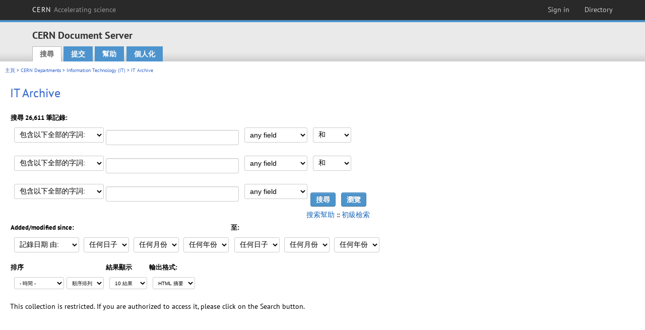

--- FILE ---
content_type: text/html; charset=utf-8
request_url: https://cds.cern.ch/collection/IT%20Archive?ln=zh_TW&as=1
body_size: 5747
content:
<!DOCTYPE html PUBLIC "-//W3C//DTD XHTML 1.0 Transitional//EN"
"http://www.w3.org/TR/xhtml1/DTD/xhtml1-transitional.dtd">

<!--[if IEMobile 7]><html class="iem7" xmlns="http://www.w3.org/1999/xhtml" lang="zh" xml:lang="zh" xmlns:og="http://ogp.me/ns#" xmlns:fb="http://ogp.me/ns/fb#"><![endif]-->
<!--[if lte IE 6]><html class="ie6 ie6-7 ie6-8" xmlns="http://www.w3.org/1999/xhtml" lang="zh" xml:lang="zh" xmlns:og="http://ogp.me/ns#" xmlns:fb="http://ogp.me/ns/fb#"><![endif]-->
<!--[if (IE 7)&(!IEMobile)]><html class="ie7 ie6-7 ie6-8" xmlns="http://www.w3.org/1999/xhtml" lang="zh" xml:lang="zh" xmlns:og="http://ogp.me/ns#" xmlns:fb="http://ogp.me/ns/fb#"><![endif]-->
<!--[if IE 8]><html class="ie8 ie6-8" xmlns="http://www.w3.org/1999/xhtml" lang="zh" xml:lang="zh" xmlns:og="http://ogp.me/ns#" xmlns:fb="http://ogp.me/ns/fb#"><![endif]-->
<!--[if (gte IE 9)|(gt IEMobile 7)]><!--><html xmlns="http://www.w3.org/1999/xhtml" lang="zh" xml:lang="zh" xmlns:og="http://ogp.me/ns#" xmlns:fb="http://ogp.me/ns/fb#"><!--<![endif]-->

<head>
 <title>IT Archive - CERN Document Server</title>
<link href='https://framework.web.cern.ch/framework/2.0/fonts/PTSansWeb/PTSansWeb.css' rel='stylesheet' type='text/css' />
 <link rel="stylesheet" href="https://cds.cern.ch/img/invenio.css?v=20141127" type="text/css" />
 <link rel="stylesheet" href="https://cds.cern.ch/img/cern_theme/css/cern_theme.css?v=20141127" type="text/css" />
 <link rel="stylesheet"href="/css/font-awesome.min.css">
 <meta http-equiv="X-UA-Compatible" content="IE=Edge"/>



<link rel="stylesheet" href="https://cds.cern.ch/img/cern_toolbar/css/toolbar.css" type="text/css" />
<!--[if lt IE 8]>
    <link href="https://cds.cern.ch/img/cern_toolbar/css/toolbar-ie.css" rel="stylesheet" type="text/css">
<![endif]-->

 <!--[if lt IE 8]>
   <link rel="stylesheet" type="text/css" href="https://cds.cern.ch/img/invenio-ie7.css" />
 <![endif]-->
 <!--[if gt IE 8]>
   <style type="text/css">div.restrictedflag {filter:none;}</style>
 <![endif]-->

   <link rel="canonical" href="https://cds.cern.ch/collection/IT%20Archive?as=1" />
  <link rel="alternate" hreflang="el" href="https://cds.cern.ch/collection/IT%20Archive?as=1&amp;ln=el" />
  <link rel="alternate" hreflang="fr" href="https://cds.cern.ch/collection/IT%20Archive?as=1&amp;ln=fr" />
  <link rel="alternate" hreflang="bg" href="https://cds.cern.ch/collection/IT%20Archive?as=1&amp;ln=bg" />
  <link rel="alternate" hreflang="zh-TW" href="https://cds.cern.ch/collection/IT%20Archive?as=1&amp;ln=zh_TW" />
  <link rel="alternate" hreflang="pt" href="https://cds.cern.ch/collection/IT%20Archive?as=1&amp;ln=pt" />
  <link rel="alternate" hreflang="no" href="https://cds.cern.ch/collection/IT%20Archive?as=1&amp;ln=no" />
  <link rel="alternate" hreflang="hr" href="https://cds.cern.ch/collection/IT%20Archive?as=1&amp;ln=hr" />
  <link rel="alternate" hreflang="ca" href="https://cds.cern.ch/collection/IT%20Archive?as=1&amp;ln=ca" />
  <link rel="alternate" hreflang="de" href="https://cds.cern.ch/collection/IT%20Archive?as=1&amp;ln=de" />
  <link rel="alternate" hreflang="it" href="https://cds.cern.ch/collection/IT%20Archive?as=1&amp;ln=it" />
  <link rel="alternate" hreflang="zh-CN" href="https://cds.cern.ch/collection/IT%20Archive?as=1&amp;ln=zh_CN" />
  <link rel="alternate" hreflang="sv" href="https://cds.cern.ch/collection/IT%20Archive?as=1&amp;ln=sv" />
  <link rel="alternate" hreflang="sk" href="https://cds.cern.ch/collection/IT%20Archive?as=1&amp;ln=sk" />
  <link rel="alternate" hreflang="en" href="https://cds.cern.ch/collection/IT%20Archive?as=1&amp;ln=en" />
  <link rel="alternate" hreflang="pl" href="https://cds.cern.ch/collection/IT%20Archive?as=1&amp;ln=pl" />
  <link rel="alternate" hreflang="ru" href="https://cds.cern.ch/collection/IT%20Archive?as=1&amp;ln=ru" />
  <link rel="alternate" hreflang="ka" href="https://cds.cern.ch/collection/IT%20Archive?as=1&amp;ln=ka" />
  <link rel="alternate" hreflang="ja" href="https://cds.cern.ch/collection/IT%20Archive?as=1&amp;ln=ja" />
  <link rel="alternate" hreflang="es" href="https://cds.cern.ch/collection/IT%20Archive?as=1&amp;ln=es" />

 <link rel="alternate" type="application/rss+xml" title="CERN Document Server RSS" href="https://cds.cern.ch/rss?cc=IT%20Archive" />
 <link rel="search" type="application/opensearchdescription+xml" href="https://cds.cern.ch/opensearchdescription" title="CERN Document Server" />
 <link rel="unapi-server" type="application/xml" title="unAPI" href="https://cds.cern.ch/unapi" />
 
 <link rel="apple-touch-icon" href="/apple-touch-icon.png"/>
 <link rel="apple-touch-icon-precomposed" href="/apple-touch-icon-precomposed.png"/>
 <meta http-equiv="Content-Type" content="text/html; charset=utf-8" />
 <meta http-equiv="Content-Language" content="zh_TW" />
 <meta name="description" content="CERN Document Server - IT Archive" />
 <meta name="keywords" content="CERN Document Server, IT Archive" />
 <script type="text/javascript" src="https://cds.cern.ch/js/jquery.min.js"></script>
 <!-- WebNews CSS library -->
 <link rel="stylesheet" href="https://cds.cern.ch/img/webnews.css" type="text/css" />
 <!-- WebNews JS library -->
 <script type="text/javascript" src="https://cds.cern.ch/js/webnews.js?v=20131009"></script>
 <meta property="fb:app_id" content="137353533001720"/>
 <script type="text/x-mathjax-config">
MathJax.Hub.Config({
  tex2jax: {inlineMath: [['$','$']],
            processEscapes: true},
  showProcessingMessages: false,
  messageStyle: "none"
});
</script>
<script src="/MathJax/MathJax.js?config=TeX-AMS_CHTML" type="text/javascript">
</script>
 <style></style>
</head>
<body class="search" lang="zh">



<!-- toolbar starts -->
  
        <div id="cern-toolbar">
            <h1><a href="http://cern.ch" title="CERN">CERN <span>Accelerating science</span></a></h1>
			<ul>
				
                   <li class="cern-accountlinks"><a class="cern-account" href="https://cds.cern.ch/youraccount/login?ln=zh_TW&amp;referer=https%3A//cds.cern.ch/collection/IT%20Archive%3Fln%3Dzh_TW%26as%3D1" title="Sign in to your CERN account">Sign in</a></li>
                                <li><a class="cern-directory" href="http://cern.ch/directory" title="Search CERN resources and browse the directory">Directory</a></li>
			</ul>
	</div>


<!-- toolbar ends -->

<!-- Nav header starts-->

<div role="banner" class="clearfix" id="header">

    <div class="header-inner inner">
      <hgroup class="clearfix">

<h2 id="site-name">
                <a rel="home" title="Home" href="/"><span>CERN Document Server</span></a>
              </h2>
              <h3 id="site-slogan">Access articles, reports and multimedia content in HEP</h3>
      </hgroup><!-- /#name-and-slogan -->


              <div role="navigation" id="main-navigation" class="cdsmenu">
          <h2 class="element-invisible">Main menu</h2><ul class="links inline clearfix">
<li class="menu-386 first active-trail"><a class="active-trail" href="https://cds.cern.ch/?ln=zh_TW">搜尋</a></li>
<li class="menu-444 "><a class="" title="" href="https://cds.cern.ch/submit?ln=zh_TW">提交</a></li>
<li class="menu-426 "><a class="" href="https://cds.cern.ch/help/?ln=zh_TW">幫助</a></li>
<li class="leaf hassubcdsmenu">
        <a hreflang="en" class="header" href="https://cds.cern.ch/youraccount/display?ln=zh_TW">個人化</a>
        <ul class="subsubcdsmenu"><li><a href="https://cds.cern.ch/youralerts/list?ln=zh_TW">Your alerts</a></li><li><a href="https://cds.cern.ch/yourbaskets/display?ln=zh_TW">Your baskets</a></li><li><a href="https://cds.cern.ch/yourcomments?ln=zh_TW">Your comments</a></li><li><a href="https://cds.cern.ch/youralerts/display?ln=zh_TW">Your searches</a></li></ul></li>

</ul>        </div>

    </div>
  </div>

<!-- Nav header ends-->


<table class="navtrailbox">
 <tr>
  <td class="navtrailboxbody">
   <a href="/?ln=zh_TW" class="navtrail">主頁</a> &gt; <a href="/collection/CERN%20Departments?ln=zh_TW&amp;as=1" class="navtrail">CERN Departments</a> &gt; <a href="/collection/Information%20Technology%20%28IT%29?ln=zh_TW&amp;as=1" class="navtrail">Information Technology (IT)</a> &gt; IT Archive
  </td>
 </tr>
</table>

</div>
        
<div class="pagebody">
  <div class="pagebodystripeleft">
    <div class="pageboxlefttop"></div>
    <div class="pageboxlefttopadd"></div>
    <div class="pageboxleftbottomadd"></div>
    <div class="pageboxleftbottom"></div>
  </div>
  <div class="pagebodystriperight">
    <div class="pageboxrighttop"></div>
    <div class="pageboxrighttopadd"></div>
    <div class="pageboxrightbottomadd"></div>
    <div class="pageboxrightbottom"></div>
  </div>
  <div class="pagebodystripemiddle">
    
    <div class="headline_div"><h1 class="headline">IT Archive</h1></div>
    
    
               <form name="search" action="/search" method="get">
               
        <!--create_searchfor_advanced()-->
        <input type="hidden" name="ln" value="zh_TW" /><input type="hidden" name="cc" value="IT Archive" /><input type="hidden" name="sc" value="1" /><input type="hidden" name="as" value="1" />
        <table class="searchbox advancedsearch">
         <thead>
          <tr>
           <th class="searchboxheader" colspan="3">搜尋 26,611 筆記錄:</th>
          </tr>
         </thead>
         <tbody>
          <tr valign="bottom">
            <td class="searchboxbody" style="white-space: nowrap;">
                
        <select name="m1">
        <option value="a">包含以下全部的字詞:</option>
        <option value="o">包含以下任何一個字詞:</option>
        <option value="e">包含以下的完整字句:</option>
        <option value="p">包含以下的部分字句</option>
        <option value="r">正則表達式:</option>
        </select>
        <input type="text" name="p1" size="30" value="" class="advancedsearchfield"/>
            </td>
            <td class="searchboxbody" style="white-space: nowrap;"><select name="f1"><option value="" selected="selected">any field</option><option value="title">title</option><option value="author">author</option><option value="abstract">abstract</option><option value="reportnumber">report number</option><option value="year">year</option></select></td>
            <td class="searchboxbody">
        <select name="op1">
        <option value="a">和</option>
        <option value="o">或</option>
        <option value="n">不包含</option>
        </select>
        </td>
          </tr>
          <tr valign="bottom">
            <td class="searchboxbody" style="white-space: nowrap;">
                
        <select name="m2">
        <option value="a">包含以下全部的字詞:</option>
        <option value="o">包含以下任何一個字詞:</option>
        <option value="e">包含以下的完整字句:</option>
        <option value="p">包含以下的部分字句</option>
        <option value="r">正則表達式:</option>
        </select>
        <input type="text" name="p2" size="30" value="" class="advancedsearchfield"/>
            </td>
            <td class="searchboxbody"><select name="f2"><option value="" selected="selected">any field</option><option value="title">title</option><option value="author">author</option><option value="abstract">abstract</option><option value="reportnumber">report number</option><option value="year">year</option></select></td>
            <td class="searchboxbody">
        <select name="op2">
        <option value="a">和</option>
        <option value="o">或</option>
        <option value="n">不包含</option>
        </select>
        </td>
          </tr>
          <tr valign="bottom">
            <td class="searchboxbody" style="white-space: nowrap;">
                
        <select name="m3">
        <option value="a">包含以下全部的字詞:</option>
        <option value="o">包含以下任何一個字詞:</option>
        <option value="e">包含以下的完整字句:</option>
        <option value="p">包含以下的部分字句</option>
        <option value="r">正則表達式:</option>
        </select>
        <input type="text" name="p3" size="30" value="" class="advancedsearchfield"/>
            </td>
            <td class="searchboxbody"><select name="f3"><option value="" selected="selected">any field</option><option value="title">title</option><option value="author">author</option><option value="abstract">abstract</option><option value="reportnumber">report number</option><option value="year">year</option></select></td>
            <td class="searchboxbody" style="white-space: nowrap;">
              <input class="formbutton" type="submit" name="action_search" value="搜尋" />
              <input class="formbutton" type="submit" name="action_browse" value="瀏覽" /></td>
          </tr>
          <tr valign="bottom">
            <td colspan="3" class="searchboxbody" align="right">
              <small>
                <a href="/help/search-tips?ln=zh_TW">搜索幫助</a> ::
                <a href="/collection/IT%20Archive?ln=zh_TW">初級檢索</a>
              </small>
            </td>
          </tr>
         </tbody>
        </table>
        <!-- @todo - more imports -->
        <table class="searchbox">
                   <thead>
                    <tr>
                      <th class="searchboxheader">
                        Added/modified since:
                      </th>
                      <th class="searchboxheader">
                        至:
                      </th>
                    </tr>
                   </thead>
                   <tbody>
                    <tr valign="bottom">
                      <td class="searchboxbody"><select name="dt">
                  <option value="">記錄日期 由: </option>
                  <option value="m">Modified since: </option>
                 </select>
               
               <select name="d1d">
                 <option value="" selected="selected">任何日子</option>
              <option value="01">01</option><option value="02">02</option><option value="03">03</option><option value="04">04</option><option value="05">05</option><option value="06">06</option><option value="07">07</option><option value="08">08</option><option value="09">09</option><option value="10">10</option><option value="11">11</option><option value="12">12</option><option value="13">13</option><option value="14">14</option><option value="15">15</option><option value="16">16</option><option value="17">17</option><option value="18">18</option><option value="19">19</option><option value="20">20</option><option value="21">21</option><option value="22">22</option><option value="23">23</option><option value="24">24</option><option value="25">25</option><option value="26">26</option><option value="27">27</option><option value="28">28</option><option value="29">29</option><option value="30">30</option><option value="31">31</option></select>
                <select name="d1m">
                  <option value="" selected="selected">任何月份</option>
               <option value="01">一月</option><option value="02">二月</option><option value="03">三月</option><option value="04">四月</option><option value="05">May</option><option value="06">六月</option><option value="07">七月</option><option value="08">八月</option><option value="09">九月</option><option value="10">十月</option><option value="11">十一月</option><option value="12">十二月</option></select>
                <select name="d1y">
                  <option value="" selected="selected">任何年份</option>
               <option value="2006">2006</option><option value="2007">2007</option><option value="2008">2008</option><option value="2009">2009</option><option value="2010">2010</option><option value="2011">2011</option><option value="2012">2012</option><option value="2013">2013</option><option value="2014">2014</option><option value="2015">2015</option><option value="2016">2016</option><option value="2017">2017</option><option value="2018">2018</option><option value="2019">2019</option><option value="2020">2020</option><option value="2021">2021</option><option value="2022">2022</option><option value="2023">2023</option><option value="2024">2024</option><option value="2025">2025</option><option value="2026">2026</option></select></td>
                      <td class="searchboxbody">
               <select name="d2d">
                 <option value="" selected="selected">任何日子</option>
              <option value="01">01</option><option value="02">02</option><option value="03">03</option><option value="04">04</option><option value="05">05</option><option value="06">06</option><option value="07">07</option><option value="08">08</option><option value="09">09</option><option value="10">10</option><option value="11">11</option><option value="12">12</option><option value="13">13</option><option value="14">14</option><option value="15">15</option><option value="16">16</option><option value="17">17</option><option value="18">18</option><option value="19">19</option><option value="20">20</option><option value="21">21</option><option value="22">22</option><option value="23">23</option><option value="24">24</option><option value="25">25</option><option value="26">26</option><option value="27">27</option><option value="28">28</option><option value="29">29</option><option value="30">30</option><option value="31">31</option></select>
                <select name="d2m">
                  <option value="" selected="selected">任何月份</option>
               <option value="01">一月</option><option value="02">二月</option><option value="03">三月</option><option value="04">四月</option><option value="05">May</option><option value="06">六月</option><option value="07">七月</option><option value="08">八月</option><option value="09">九月</option><option value="10">十月</option><option value="11">十一月</option><option value="12">十二月</option></select>
                <select name="d2y">
                  <option value="" selected="selected">任何年份</option>
               <option value="2006">2006</option><option value="2007">2007</option><option value="2008">2008</option><option value="2009">2009</option><option value="2010">2010</option><option value="2011">2011</option><option value="2012">2012</option><option value="2013">2013</option><option value="2014">2014</option><option value="2015">2015</option><option value="2016">2016</option><option value="2017">2017</option><option value="2018">2018</option><option value="2019">2019</option><option value="2020">2020</option><option value="2021">2021</option><option value="2022">2022</option><option value="2023">2023</option><option value="2024">2024</option><option value="2025">2025</option><option value="2026">2026</option></select></td>
                    </tr>
                   </tbody>
                  </table>
                  <table class="searchbox">
                   <thead>
                    <tr>
                      <th class="searchboxheader">
                        排序
                      </th>
                      <th class="searchboxheader">
                        結果顯示
                      </th>
                      <th class="searchboxheader">
                        輸出格式:
                      </th>
                    </tr>
                   </thead>
                   <tbody>
                    <tr valign="bottom">
                      <td class="searchboxbody"><select name="sf" class="address"><option value="">- 時間 -</option><option value="title">title</option><option value="author">author</option><option value="reportnumber">report number</option><option value="year">year</option></select><select name="so" class="address"><option value="a">順序排列</option><option value="d">降序排列</option></select> </td>
                      <td class="searchboxbody"><select name="rg" class="address"><option value="10" selected="selected">10 結果</option><option value="25">25 結果</option><option value="50">50 結果</option><option value="100">100 結果</option><option value="250">250 結果</option><option value="500">500 結果</option></select></td>
                      <td class="searchboxbody"><select name="of" class="address"><option value="hb">HTML 摘要</option></select></td>
                    </tr>
                   </tbody>
                  </table>
                  <!--/create_searchfor_advanced()-->
              
               
               
                    <table cellspacing="0" cellpadding="0" border="0" class="narrowandfocusonsearchbox">
                      <tr>
                        <td valign="top">This collection is restricted.  If you are authorized to access it, please click on the Search button.</td>
                   </tr></table>
               </form>
  </div>
  <div class="clear"></div>
</div>


<footer id="footer" class="pagefooter clearfix">

<!-- replaced page footer -->

 <div class="pagefooterstripeleft">
  CERN Document Server&nbsp;::&nbsp;<a class="footer" href="https://cds.cern.ch/?ln=zh_TW">搜尋</a>&nbsp;::&nbsp;<a class="footer" href="https://cds.cern.ch/submit?ln=zh_TW">提交</a>&nbsp;::&nbsp;<a class="footer" href="https://cds.cern.ch/youraccount/display?ln=zh_TW">個人化</a>&nbsp;::&nbsp;<a class="footer" href="https://cds.cern.ch/help/?ln=zh_TW">幫助</a>&nbsp;::&nbsp;<a class="footer" href="https://cern.service-now.com/service-portal?id=privacy_policy&se=CDS-Service" target="_blank">Privacy Notice</a>&nbsp;::&nbsp;<a class="footer" href="https://repository.cern/content-policy" target="_blank">Content Policy</a>&nbsp;::&nbsp;<a class="footer" href="https://repository.cern/terms" target="_blank">Terms and Conditions</a>
  <br />
  伺服器系統： <a class="footer" href="http://invenio-software.org/">Invenio</a>
  <br />
  管理者： <a class="footer" href="https://cern.service-now.com/service-portal?id=service_element&name=CDS-Service">CDS Service</a> - Need help? Contact <a href="https://cern.service-now.com/service-portal?id=service_element&name=CDS-Service">CDS Support</a>.
  <br />
  最後更新 : 13 一月 2026, 22:08
 </div>

<div class="pagefooterstriperight">

  <div  class="cern-logo">
    <a id="logo" href="http://cern.ch" title="CERN" rel="CERN" ><img src="https://cds.cern.ch/img/cern_theme/img/cern-logo-large.png" alt="CERN" /></a>
  </div>
  <div class="cern-languagebox">
    本網站提供以下語言選擇:<br /><a href="/collection/IT%20Archive?ln=bg&amp;as=1" class="langinfo">Български</a> &nbsp;<a href="/collection/IT%20Archive?ln=ca&amp;as=1" class="langinfo">Català</a> &nbsp;<a href="/collection/IT%20Archive?ln=de&amp;as=1" class="langinfo">Deutsch</a> &nbsp;<a href="/collection/IT%20Archive?ln=el&amp;as=1" class="langinfo">Ελληνικά</a> &nbsp;<a href="/collection/IT%20Archive?ln=en&amp;as=1" class="langinfo">English</a> &nbsp;<a href="/collection/IT%20Archive?ln=es&amp;as=1" class="langinfo">Español</a> &nbsp;<a href="/collection/IT%20Archive?ln=fr&amp;as=1" class="langinfo">Français</a> &nbsp;<a href="/collection/IT%20Archive?ln=hr&amp;as=1" class="langinfo">Hrvatski</a> &nbsp;<a href="/collection/IT%20Archive?ln=it&amp;as=1" class="langinfo">Italiano</a> &nbsp;<a href="/collection/IT%20Archive?ln=ja&amp;as=1" class="langinfo">日本語</a> &nbsp;<a href="/collection/IT%20Archive?ln=ka&amp;as=1" class="langinfo">ქართული</a> &nbsp;<a href="/collection/IT%20Archive?ln=no&amp;as=1" class="langinfo">Norsk/Bokmål</a> &nbsp;<a href="/collection/IT%20Archive?ln=pl&amp;as=1" class="langinfo">Polski</a> &nbsp;<a href="/collection/IT%20Archive?ln=pt&amp;as=1" class="langinfo">Português</a> &nbsp;<a href="/collection/IT%20Archive?ln=ru&amp;as=1" class="langinfo">Русский</a> &nbsp;<a href="/collection/IT%20Archive?ln=sk&amp;as=1" class="langinfo">Slovensky</a> &nbsp;<a href="/collection/IT%20Archive?ln=sv&amp;as=1" class="langinfo">Svenska</a> &nbsp;<a href="/collection/IT%20Archive?ln=zh_CN&amp;as=1" class="langinfo">中文(简)</a> &nbsp;<span class="langinfo">中文(繁)</span>
  </div>
</div>

<!-- replaced page footer -->
</footer>
<script type="text/javascript">

  var SyndeticsBookCovers = (function() {
    var SMALL_SIZE = "sc.gif",
        MEDIUM_SIZE = "mc.gif",
        RAW_URL = "https://secure.syndetics.com/index.aspx?isbn=THEISBN/THESIZE&client=cernlibrary";

    replaceCover = function(imgElement, isbns, hdFormat) {
      var img = new Image(),
          size = hdFormat ? MEDIUM_SIZE : SMALL_SIZE;
      var _isbns = isbns.sort(function(a, b) {
        // sort from shortest to longest ISBN (more modern)
        return a.length > b.length ? 1 : -1;
      });

      function next() {
        var isbn = _isbns.pop();
        if (isbn) {
          var url = RAW_URL.replace("THEISBN", isbn).replace("THESIZE", size);
          img.src = url;
        }
      }

      function done() {
        imgElement.src = img.src;
      }

      img.onload = function() {
        if (this.width > 1) {
          done();
        } else {
          next();
        }
      };

      next();
    };

    return {
      replaceCover: replaceCover
    };
  })();

  $(document).ready(function() {

      // get book covers
      $("img.book-cover").each(function() {
        var $this = $(this),
            strIsbns = $this.data("isbns") || "",
            isbnsArray = String(strIsbns).split(","),
            hdFormat = $this.hasClass("hd");
        SyndeticsBookCovers.replaceCover(this, isbnsArray, hdFormat);
      });

      // WebNews tooltips
      $.ajax({
          url: "/news/tooltips",
          success: function(data) {
              create_tooltips(data);
          },
          dataType: "json",
          cache: false
      });
  });

</script>
<!-- Feedback script -->
<script src="//cds.cern.ch/js/feedback.js"></script>
<!-- Feedback script -->
        
<!-- Matomo -->
<script>
  var _paq = window._paq = window._paq || [];
  /* tracker methods like "setCustomDimension" should be called before "trackPageView" */
  _paq.push(['trackPageView']);
  _paq.push(['enableLinkTracking']);
  (function() {
    var u="https://webanalytics.web.cern.ch/";
    _paq.push(['setTrackerUrl', u+'matomo.php']);
    _paq.push(['setSiteId', '756']);
    var d=document, g=d.createElement('script'), s=d.getElementsByTagName('script')[0];
    g.async=true; g.src=u+'matomo.js'; s.parentNode.insertBefore(g,s);
  })();
</script>
<!-- End Matomo Code -->
          
</body>
</html>
        